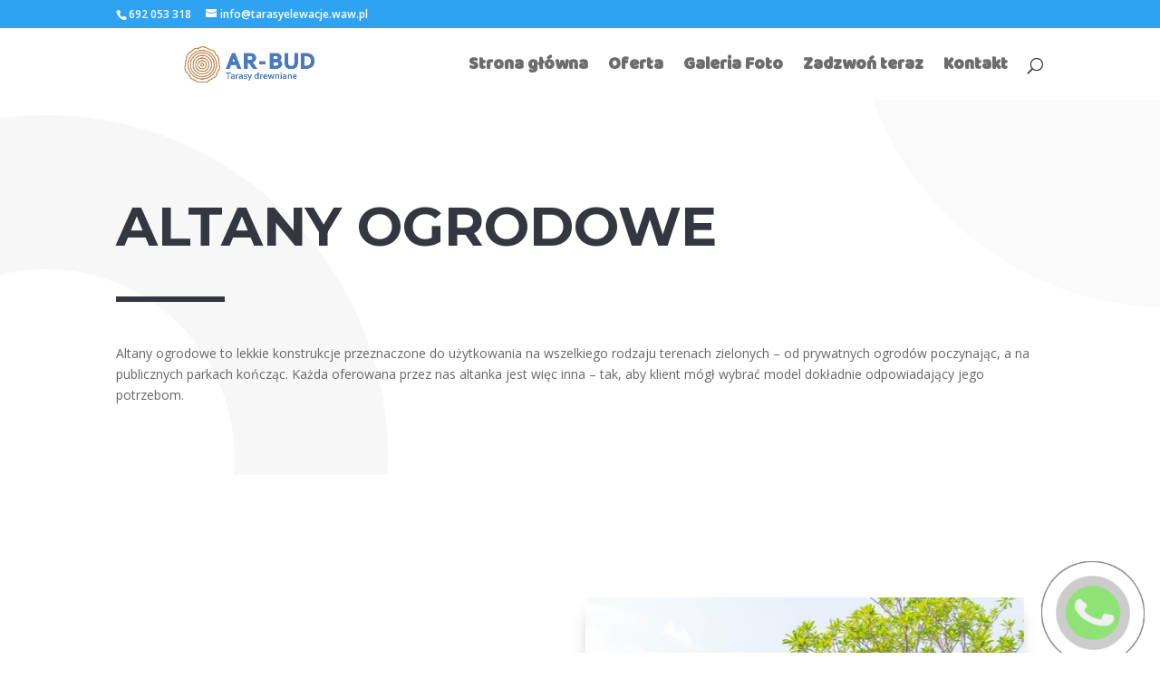

--- FILE ---
content_type: text/html; charset=UTF-8
request_url: https://tarasyelewacje.waw.pl/oferta/altany/
body_size: 11823
content:
<!DOCTYPE html> <!--[if IE 6]><html id="ie6" dir="ltr" lang="pl-PL" prefix="og: https://ogp.me/ns#"> <![endif]--> <!--[if IE 7]><html id="ie7" dir="ltr" lang="pl-PL" prefix="og: https://ogp.me/ns#"> <![endif]--> <!--[if IE 8]><html id="ie8" dir="ltr" lang="pl-PL" prefix="og: https://ogp.me/ns#"> <![endif]--> <!--[if !(IE 6) | !(IE 7) | !(IE 8)  ]><!--><html dir="ltr" lang="pl-PL" prefix="og: https://ogp.me/ns#"> <!--<![endif]--><head><meta charset="UTF-8" /><meta http-equiv="X-UA-Compatible" content="IE=edge"><link rel="pingback" href="https://tarasyelewacje.waw.pl/xmlrpc.php" /> <!--[if lt IE 9]> <script src="https://tarasyelewacje.waw.pl/wp-content/themes/Divi/js/html5.js" type="text/javascript"></script> <![endif]--> <script type="text/javascript">document.documentElement.className = 'js';</script> <script>var et_site_url='https://tarasyelewacje.waw.pl';var et_post_id='47988';function et_core_page_resource_fallback(a,b){"undefined"===typeof b&&(b=a.sheet.cssRules&&0===a.sheet.cssRules.length);b&&(a.onerror=null,a.onload=null,a.href?a.href=et_site_url+"/?et_core_page_resource="+a.id+et_post_id:a.src&&(a.src=et_site_url+"/?et_core_page_resource="+a.id+et_post_id))}</script><link media="all" href="https://tarasyelewacje.waw.pl/wp-content/cache/autoptimize/css/autoptimize_abcc7ab339f89d9b431c01ca83e6c6ad.css" rel="stylesheet"><title>Altany | Tarasy altany elewacje z drewna - Warszawa i cała Polska sprzedaż montaż</title><meta name="robots" content="max-image-preview:large" /><link rel="canonical" href="https://tarasyelewacje.waw.pl/oferta/altany/" /><meta name="generator" content="All in One SEO (AIOSEO) 4.8.2" /><meta property="og:locale" content="pl_PL" /><meta property="og:site_name" content="Tarasy altany elewacje z drewna - Warszawa i cała Polska sprzedaż montaż | Sprzedaż Montaż Tarasów i Elewacji drewnianych w Warszawie i okolicznych woj. łódzkie lubelskie świętokrzyskie Od projektu do budowy Wycena gratis" /><meta property="og:type" content="article" /><meta property="og:title" content="Altany | Tarasy altany elewacje z drewna - Warszawa i cała Polska sprzedaż montaż" /><meta property="og:url" content="https://tarasyelewacje.waw.pl/oferta/altany/" /><meta property="article:published_time" content="2018-07-27T04:30:09+00:00" /><meta property="article:modified_time" content="2019-08-03T11:58:03+00:00" /><meta name="twitter:card" content="summary_large_image" /><meta name="twitter:title" content="Altany | Tarasy altany elewacje z drewna - Warszawa i cała Polska sprzedaż montaż" /> <script type="application/ld+json" class="aioseo-schema">{"@context":"https:\/\/schema.org","@graph":[{"@type":"BreadcrumbList","@id":"https:\/\/tarasyelewacje.waw.pl\/oferta\/altany\/#breadcrumblist","itemListElement":[{"@type":"ListItem","@id":"https:\/\/tarasyelewacje.waw.pl\/#listItem","position":1,"name":"Dom","item":"https:\/\/tarasyelewacje.waw.pl\/","nextItem":{"@type":"ListItem","@id":"https:\/\/tarasyelewacje.waw.pl\/oferta\/#listItem","name":"Oferta"}},{"@type":"ListItem","@id":"https:\/\/tarasyelewacje.waw.pl\/oferta\/#listItem","position":2,"name":"Oferta","item":"https:\/\/tarasyelewacje.waw.pl\/oferta\/","nextItem":{"@type":"ListItem","@id":"https:\/\/tarasyelewacje.waw.pl\/oferta\/altany\/#listItem","name":"Altany"},"previousItem":{"@type":"ListItem","@id":"https:\/\/tarasyelewacje.waw.pl\/#listItem","name":"Dom"}},{"@type":"ListItem","@id":"https:\/\/tarasyelewacje.waw.pl\/oferta\/altany\/#listItem","position":3,"name":"Altany","previousItem":{"@type":"ListItem","@id":"https:\/\/tarasyelewacje.waw.pl\/oferta\/#listItem","name":"Oferta"}}]},{"@type":"Organization","@id":"https:\/\/tarasyelewacje.waw.pl\/#organization","name":"Tarasy altany elewacje z drewna - Warszawa i ca\u0142a Polska sprzeda\u017c monta\u017c","description":"Sprzeda\u017c Monta\u017c Taras\u00f3w i Elewacji drewnianych w Warszawie i okolicznych woj. \u0142\u00f3dzkie lubelskie \u015bwi\u0119tokrzyskie Od projektu do budowy Wycena gratis","url":"https:\/\/tarasyelewacje.waw.pl\/"},{"@type":"WebPage","@id":"https:\/\/tarasyelewacje.waw.pl\/oferta\/altany\/#webpage","url":"https:\/\/tarasyelewacje.waw.pl\/oferta\/altany\/","name":"Altany | Tarasy altany elewacje z drewna - Warszawa i ca\u0142a Polska sprzeda\u017c monta\u017c","inLanguage":"pl-PL","isPartOf":{"@id":"https:\/\/tarasyelewacje.waw.pl\/#website"},"breadcrumb":{"@id":"https:\/\/tarasyelewacje.waw.pl\/oferta\/altany\/#breadcrumblist"},"datePublished":"2018-07-27T06:30:09+02:00","dateModified":"2019-08-03T13:58:03+02:00"},{"@type":"WebSite","@id":"https:\/\/tarasyelewacje.waw.pl\/#website","url":"https:\/\/tarasyelewacje.waw.pl\/","name":"Tarasy altany elewacje z drewna - Warszawa i ca\u0142a Polska sprzeda\u017c monta\u017c","description":"Sprzeda\u017c Monta\u017c Taras\u00f3w i Elewacji drewnianych w Warszawie i okolicznych woj. \u0142\u00f3dzkie lubelskie \u015bwi\u0119tokrzyskie Od projektu do budowy Wycena gratis","inLanguage":"pl-PL","publisher":{"@id":"https:\/\/tarasyelewacje.waw.pl\/#organization"}}]}</script>  <script>dataLayer = [{"title":"Altany","author":"","wordcount":2933,"logged_in":"false","page_id":47988,"post_date":"2018-07-27 06:30:09"}];</script>  <script>(function(w,d,s,l,i){w[l]=w[l]||[];w[l].push({'gtm.start':
new Date().getTime(),event:'gtm.js'});var f=d.getElementsByTagName(s)[0],
j=d.createElement(s),dl=l!='dataLayer'?'&l='+l:'';j.async=true;j.src=
'https://www.googletagmanager.com/gtm.js?id='+i+dl;f.parentNode.insertBefore(j,f);
})(window,document,'script','dataLayer','GTM-NKR3TMD');</script> <link rel='dns-prefetch' href='//fonts.googleapis.com' /><link href='https://sp-ao.shortpixel.ai' rel='preconnect' /><link rel="alternate" type="application/rss+xml" title="Tarasy altany elewacje z drewna - Warszawa i cała Polska sprzedaż montaż &raquo; Kanał z wpisami" href="https://tarasyelewacje.waw.pl/feed/" /><link rel="alternate" type="application/rss+xml" title="Tarasy altany elewacje z drewna - Warszawa i cała Polska sprzedaż montaż &raquo; Kanał z komentarzami" href="https://tarasyelewacje.waw.pl/comments/feed/" /><meta content="Divi v.3.0.105" name="generator"/><link rel='stylesheet' id='divi-fonts-css' href='https://fonts.googleapis.com/css?family=Open+Sans:300italic,400italic,600italic,700italic,800italic,400,300,600,700,800&#038;subset=latin,latin-ext' type='text/css' media='all' /><link rel='stylesheet' id='et-builder-googlefonts-cached-css' href='https://fonts.googleapis.com/css?family=Baloo%3Aregular%7CMontserrat%3A100%2C100italic%2C200%2C200italic%2C300%2C300italic%2Cregular%2Citalic%2C500%2C500italic%2C600%2C600italic%2C700%2C700italic%2C800%2C800italic%2C900%2C900italic&#038;ver=6.8.3#038;subset=latin,latin-ext' type='text/css' media='all' /><link rel='stylesheet' id='dashicons-css' href='https://tarasyelewacje.waw.pl/wp-includes/css/dashicons.min.css' type='text/css' media='all' /> <script type="text/javascript" src="https://tarasyelewacje.waw.pl/wp-includes/js/jquery/jquery.js" id="jquery-core-js"></script> <script type="text/javascript" src="https://tarasyelewacje.waw.pl/wp-includes/js/jquery/jquery-migrate.min.js" id="jquery-migrate-js"></script> <script type="text/javascript" src="https://tarasyelewacje.waw.pl/wp-content/plugins/call-now-coccoc-pht-blog/public/js/easy-callnow-public.js" id="callnow-pht-js"></script> <link rel="https://api.w.org/" href="https://tarasyelewacje.waw.pl/wp-json/" /><link rel="alternate" title="JSON" type="application/json" href="https://tarasyelewacje.waw.pl/wp-json/wp/v2/pages/47988" /><link rel="EditURI" type="application/rsd+xml" title="RSD" href="https://tarasyelewacje.waw.pl/xmlrpc.php?rsd" /><meta name="generator" content="WordPress 6.8.3" /><link rel='shortlink' href='https://tarasyelewacje.waw.pl/?p=47988' /><link rel="alternate" title="oEmbed (JSON)" type="application/json+oembed" href="https://tarasyelewacje.waw.pl/wp-json/oembed/1.0/embed?url=https%3A%2F%2Ftarasyelewacje.waw.pl%2Foferta%2Faltany%2F" /><link rel="alternate" title="oEmbed (XML)" type="text/xml+oembed" href="https://tarasyelewacje.waw.pl/wp-json/oembed/1.0/embed?url=https%3A%2F%2Ftarasyelewacje.waw.pl%2Foferta%2Faltany%2F&#038;format=xml" /> <br/> <a onclick="return gtag_report_conversion('tel:692053318');" href="tel:692053318" class="fancybox"><div class="coccoc-alo-phone coccoc-alo-green coccoc-alo-show" id="coccoc-alo-phoneIcon" style="right:-2%; top: 80%;"><div class="coccoc-alo-ph-circle"></div><div class="coccoc-alo-ph-circle-fill"></div><div class="coccoc-alo-ph-img-circle"></div></div> </a><meta name="viewport" content="width=device-width, initial-scale=1.0, maximum-scale=1.0, user-scalable=0" /><link rel="icon" href="https://sp-ao.shortpixel.ai/client/to_auto,q_glossy,ret_img,w_32,h_32/https://tarasyelewacje.waw.pl/wp-content/uploads/2019/11/arbud-logo-samo-drewno-150x150.jpg" sizes="32x32" /><link rel="icon" href="https://sp-ao.shortpixel.ai/client/to_auto,q_glossy,ret_img,w_192,h_192/https://tarasyelewacje.waw.pl/wp-content/uploads/2019/11/arbud-logo-samo-drewno.jpg" sizes="192x192" /><link rel="apple-touch-icon" href="https://sp-ao.shortpixel.ai/client/to_auto,q_glossy,ret_img,w_180,h_180/https://tarasyelewacje.waw.pl/wp-content/uploads/2019/11/arbud-logo-samo-drewno.jpg" /><meta name="msapplication-TileImage" content="https://tarasyelewacje.waw.pl/wp-content/uploads/2019/11/arbud-logo-samo-drewno.jpg" /><link rel="stylesheet" id="et-core-unified-cached-inline-styles" href="https://tarasyelewacje.waw.pl/wp-content/cache/et/47988/et-core-unified-17663313176333.min.css" onerror="et_core_page_resource_fallback(this, true)" onload="et_core_page_resource_fallback(this)" /></head><body data-rsssl=1 class="wp-singular page-template-default page page-id-47988 page-child parent-pageid-47880 wp-theme-Divi et_pb_button_helper_class et_transparent_nav et_fixed_nav et_show_nav et_cover_background et_secondary_nav_enabled et_pb_gutter osx et_pb_gutters3 et_primary_nav_dropdown_animation_expand et_secondary_nav_dropdown_animation_fade et_pb_footer_columns4 et_header_style_left et_pb_pagebuilder_layout et_right_sidebar et_divi_theme et_minified_js et_minified_css"><div id="page-container"><div id="top-header"><div class="container clearfix"><div id="et-info"> <span id="et-info-phone">692 053 318</span> <a href="mailto:info@tarasyelewacje.waw.pl"><span id="et-info-email">info@tarasyelewacje.waw.pl</span></a></div><div id="et-secondary-menu"></div></div></div><header id="main-header" data-height-onload="66"><div class="container clearfix et_menu_container"><div class="logo_container"> <span class="logo_helper"></span> <a href="https://tarasyelewacje.waw.pl/"> <noscript><img decoding="async" src="https://sp-ao.shortpixel.ai/client/to_auto,q_glossy,ret_img/https://tarasyelewacje.waw.pl/wp-content/uploads/2019/07/tarasy-drewniane-ar-bud-logo.jpg" alt="Tarasy altany elewacje z drewna - Warszawa i cała Polska sprzedaż montaż" data-height-percentage="90" /></noscript><img decoding="async" class="lazyload" src='data:image/svg+xml,%3Csvg%20xmlns=%22http://www.w3.org/2000/svg%22%20viewBox=%220%200%20210%20140%22%3E%3C/svg%3E' data-src="https://sp-ao.shortpixel.ai/client/to_auto,q_glossy,ret_img/https://tarasyelewacje.waw.pl/wp-content/uploads/2019/07/tarasy-drewniane-ar-bud-logo.jpg" alt="Tarasy altany elewacje z drewna - Warszawa i cała Polska sprzedaż montaż" id="logo" data-height-percentage="90" /> </a></div><div id="et-top-navigation" data-height="66" data-fixed-height="40"><nav id="top-menu-nav"><ul id="top-menu" class="nav"><li ><a href="https://tarasyelewacje.waw.pl/">Strona główna</a></li><li class="page_item page-item-47880 page_item_has_children current_page_ancestor current_page_parent"><a href="https://tarasyelewacje.waw.pl/oferta/">Oferta</a><ul class='children'><li class="page_item page-item-47882"><a href="https://tarasyelewacje.waw.pl/oferta/tarasy-z-drewna-i-kompozytu/">Tarasy z drewna lub kompozytu</a></li><li class="page_item page-item-47884"><a href="https://tarasyelewacje.waw.pl/oferta/elewacje-z-drewna/">Elewacje z drewna</a></li><li class="page_item page-item-47886"><a href="https://tarasyelewacje.waw.pl/oferta/pergole-zadaszenia-carport/">Pergole Zadaszenia Carport</a></li></ul></li><li class="page_item page-item-48661 page_item_has_children"><a href="https://tarasyelewacje.waw.pl/galeria-foto/">Galeria Foto</a><ul class='children'><li class="page_item page-item-48809"><a href="https://tarasyelewacje.waw.pl/galeria-foto/galeria-foto-tarasy/">Tarasy &#8211; Galeria Foto</a></li><li class="page_item page-item-48814"><a href="https://tarasyelewacje.waw.pl/galeria-foto/galeria-foto-elewacje/">Elewacje &#8211; Galeria Foto</a></li><li class="page_item page-item-48818"><a href="https://tarasyelewacje.waw.pl/galeria-foto/galeria-foto-pergole-zadaszenia-carport/">Pergole Zadaszenia Carport &#8211; Galeria Foto</a></li></ul></li><li class="page_item page-item-48835"><a href="https://tarasyelewacje.waw.pl/zadzwon-teraz/">Zadzwoń teraz</a></li><li class="page_item page-item-47838"><a href="https://tarasyelewacje.waw.pl/kontakt/">Kontakt</a></li></ul></nav><div id="et_top_search"> <span id="et_search_icon"></span></div><div id="et_mobile_nav_menu"><div class="mobile_nav closed"> <span class="select_page">Zaznacz stronę</span> <span class="mobile_menu_bar mobile_menu_bar_toggle"></span></div></div></div></div><div class="et_search_outer"><div class="container et_search_form_container"><form role="search" method="get" class="et-search-form" action="https://tarasyelewacje.waw.pl/"> <input type="search" class="et-search-field" placeholder="Wyszukiwanie &hellip;" value="" name="s" title="Szukaj:" /></form> <span class="et_close_search_field"></span></div></div></header><div id="et-main-area"><div id="main-content"><article id="post-47988" class="post-47988 page type-page status-publish hentry"><div class="entry-content"><div class="et_pb_section et_animated et_pb_section_0 et_pb_with_background et_section_regular" data-padding="|||"><div class="et_animated et_pb_row et_pb_row_0"><div class="et_pb_column et_pb_column_4_4  et_pb_column_0 et_pb_css_mix_blend_mode_passthrough et-last-child"><div class="et_pb_text et_pb_module et_pb_bg_layout_light et_pb_text_align_left et_animated et_pb_text_0"><div class="et_pb_text_inner"><h1>Altany ogrodowe</h1></div></div><div class="et_pb_module et_pb_space et_pb_divider et_animated et_pb_divider_0 et_pb_divider_position_"><div class="et_pb_divider_internal"></div></div><div class="et_pb_text et_pb_module et_pb_bg_layout_light et_pb_text_align_left et_animated et_pb_text_1"><div class="et_pb_text_inner"><p>Altany ogrodowe to lekkie konstrukcje przeznaczone do użytkowania na wszelkiego rodzaju terenach zielonych &#8211; od prywatnych ogrodów poczynając, a na publicznych parkach kończąc. Każda oferowana przez nas altanka jest więc inna &#8211; tak, aby klient mógł wybrać model dokładnie odpowiadający jego potrzebom.</p></div></div></div></div></div><div class="et_pb_section et_pb_section_1 et_section_regular"><div class=" et_pb_row et_pb_row_1"><div class="et_pb_column et_pb_column_1_2  et_pb_column_1 et_pb_css_mix_blend_mode_passthrough"><div class="et_pb_text et_pb_module et_pb_bg_layout_light et_pb_text_align_left et_animated et_pb_text_2"><div class="et_pb_text_inner"><p>01</p></div></div><div class="et_pb_promo et_pb_module et_pb_bg_layout_light et_pb_text_align_left et_animated et_pb_cta_0 et_pb_no_bg"><div class="et_pb_promo_description"><h2 class="et_pb_module_header">Altana ogrodowa - przykład 1</h2><p>Prezentuje się niezwykle dekoracyjnie i naturalnie, doskonale wtapiając się w zielone otoczenie.</p></div><div class="et_pb_button_wrapper"><a class="et_pb_promo_button et_pb_button et_pb_custom_button_icon" href="tel:692053318" target="_blank" data-icon="&#x45;">Zadzwoń teraz!</a></div></div></div><div class="et_pb_column et_pb_column_1_2  et_pb_column_2 et_pb_css_mix_blend_mode_passthrough et-last-child"><div class="et_pb_module et_pb_image et-waypoint et_animated et_pb_image_0 et_always_center_on_mobile"> <span class="et_pb_image_wrap"><noscript><img decoding="async" src="https://sp-ao.shortpixel.ai/client/to_auto,q_glossy,ret_img/https://tarasyelewacje.waw.pl/wp-content/uploads/2018/07/altana2.jpg" alt="" /></noscript><img class="lazyload" decoding="async" src='data:image/svg+xml,%3Csvg%20xmlns=%22http://www.w3.org/2000/svg%22%20viewBox=%220%200%20210%20140%22%3E%3C/svg%3E' data-src="https://sp-ao.shortpixel.ai/client/to_auto,q_glossy,ret_img/https://tarasyelewacje.waw.pl/wp-content/uploads/2018/07/altana2.jpg" alt="" /></span></div></div></div><div class=" et_pb_row et_pb_row_2"><div class="et_pb_column et_pb_column_1_2  et_pb_column_3 et_pb_css_mix_blend_mode_passthrough"><div class="et_pb_module et_pb_image et-waypoint et_animated et_pb_image_1 et_always_center_on_mobile"> <span class="et_pb_image_wrap"><noscript><img decoding="async" src="https://sp-ao.shortpixel.ai/client/to_auto,q_glossy,ret_img/https://tarasyelewacje.waw.pl/wp-content/uploads/2018/07/altana1.jpg" alt="" /></noscript><img class="lazyload" decoding="async" src='data:image/svg+xml,%3Csvg%20xmlns=%22http://www.w3.org/2000/svg%22%20viewBox=%220%200%20210%20140%22%3E%3C/svg%3E' data-src="https://sp-ao.shortpixel.ai/client/to_auto,q_glossy,ret_img/https://tarasyelewacje.waw.pl/wp-content/uploads/2018/07/altana1.jpg" alt="" /></span></div></div><div class="et_pb_column et_pb_column_1_2  et_pb_column_4 et_pb_css_mix_blend_mode_passthrough et-last-child"><div class="et_pb_text et_pb_module et_pb_bg_layout_light et_pb_text_align_left et_animated et_pb_text_3"><div class="et_pb_text_inner"><p>02</p></div></div><div class="et_pb_promo et_pb_module et_pb_bg_layout_light et_pb_text_align_left et_animated et_pb_cta_1 et_pb_no_bg"><div class="et_pb_promo_description"><h2 class="et_pb_module_header">Altana ogrodowa</h2><p>Pergole Pircher w stylu włoskim o lekkiej i pięknej konstrukcji, komponują się pięknie z większością aranżacji ogrodowych.</p></div><div class="et_pb_button_wrapper"><a class="et_pb_promo_button et_pb_button et_pb_custom_button_icon" href="tel:692053318" data-icon="&#x45;">Zadzwoń teraz!</a></div></div></div></div><div class=" et_pb_row et_pb_row_3"><div class="et_pb_column et_pb_column_1_2  et_pb_column_5 et_pb_css_mix_blend_mode_passthrough"><div class="et_pb_text et_pb_module et_pb_bg_layout_light et_pb_text_align_left et_animated et_pb_text_4"><div class="et_pb_text_inner"><p>03</p></div></div><div class="et_pb_promo et_pb_module et_pb_bg_layout_light et_pb_text_align_left et_animated et_pb_cta_2 et_pb_no_bg"><div class="et_pb_promo_description"><h2 class="et_pb_module_header">Altana ogrodowa</h2><p>Wykonujemy również konstrukcje oparte na pomysłach KLIENTÓW. Dzięki dużemu doświadczeniu służymy radą i pomocą w projektowaniu.</p></div><div class="et_pb_button_wrapper"><a class="et_pb_promo_button et_pb_button et_pb_custom_button_icon" href="tel:692053318" data-icon="&#x45;">Zadzwoń teraz!</a></div></div></div><div class="et_pb_column et_pb_column_1_2  et_pb_column_6 et_pb_css_mix_blend_mode_passthrough et-last-child"><div class="et_pb_module et_pb_image et-waypoint et_animated et_pb_image_2 et_always_center_on_mobile"> <span class="et_pb_image_wrap"><noscript><img decoding="async" src="https://sp-ao.shortpixel.ai/client/to_auto,q_glossy,ret_img/https://tarasyelewacje.waw.pl/wp-content/uploads/2018/07/altana4.jpg" alt="" /></noscript><img class="lazyload" decoding="async" src='data:image/svg+xml,%3Csvg%20xmlns=%22http://www.w3.org/2000/svg%22%20viewBox=%220%200%20210%20140%22%3E%3C/svg%3E' data-src="https://sp-ao.shortpixel.ai/client/to_auto,q_glossy,ret_img/https://tarasyelewacje.waw.pl/wp-content/uploads/2018/07/altana4.jpg" alt="" /></span></div></div></div><div class=" et_pb_row et_pb_row_4"><div class="et_pb_column et_pb_column_1_2  et_pb_column_7 et_pb_css_mix_blend_mode_passthrough"><div class="et_pb_module et_pb_image et-waypoint et_animated et_pb_image_3 et_always_center_on_mobile"> <span class="et_pb_image_wrap"><noscript><img decoding="async" src="https://sp-ao.shortpixel.ai/client/to_auto,q_glossy,ret_img/https://tarasyelewacje.waw.pl/wp-content/uploads/2018/07/altana3.jpg" alt="" /></noscript><img class="lazyload" decoding="async" src='data:image/svg+xml,%3Csvg%20xmlns=%22http://www.w3.org/2000/svg%22%20viewBox=%220%200%20210%20140%22%3E%3C/svg%3E' data-src="https://sp-ao.shortpixel.ai/client/to_auto,q_glossy,ret_img/https://tarasyelewacje.waw.pl/wp-content/uploads/2018/07/altana3.jpg" alt="" /></span></div></div><div class="et_pb_column et_pb_column_1_2  et_pb_column_8 et_pb_css_mix_blend_mode_passthrough et-last-child"><div class="et_pb_text et_pb_module et_pb_bg_layout_light et_pb_text_align_left et_animated et_pb_text_5"><div class="et_pb_text_inner"><p>04</p></div></div><div class="et_pb_promo et_pb_module et_pb_bg_layout_light et_pb_text_align_left et_animated et_pb_cta_3 et_pb_no_bg"><div class="et_pb_promo_description"><h2 class="et_pb_module_header">Altana ogrodowa</h2><p>Altany ogrodowe stanowią przepiękny element małej architektury, w szczególności jeśli są wykonane z drewna. Mogą stanowić element dekoracyjny, jak i miejsce wypoczynku dla całej rodziny.</p></div><div class="et_pb_button_wrapper"><a class="et_pb_promo_button et_pb_button et_pb_custom_button_icon" href="tel:692053318" data-icon="&#x45;">Zadzwoń teraz!</a></div></div></div></div></div><div class="et_pb_section et_animated et_pb_section_2 et_pb_with_background et_section_regular"><div class="et_animated et_pb_row et_pb_row_5"><div class="et_pb_column et_pb_column_4_4  et_pb_column_9 et_pb_css_mix_blend_mode_passthrough et-last-child"><div class="et_pb_text et_pb_module et_pb_bg_layout_light et_pb_text_align_center et_animated et_pb_text_6"><div class="et_pb_text_inner"><h2>NIE ZASTANAWIAJ SIĘ DŁUŻEJ<br /> <span style="color: #fff;">NAPISZ LUB ZADZWOŃ!</span></h2></div></div><div class="et_pb_text et_pb_module et_pb_bg_layout_light et_pb_text_align_center et_animated et_pb_text_7"><div class="et_pb_text_inner"><p>Jeśli maja państwo pytania dotyczące naszej oferty, bądź chcielibyście państwo rozpocząć współpracę, prosimy o kontakt. Napisz lub zadzwoń tel. 692 053 318</p></div></div></div></div><div class="et_animated et_pb_row et_pb_row_6"><div class="et_pb_column et_pb_column_4_4  et_pb_column_10 et_pb_css_mix_blend_mode_passthrough et-last-child"><div id="et_pb_contact_form_0" class="et_pb_module et_pb_contact_form_container clearfix et_animated et_pb_contact_form_0" data-form_unique_num="0"><div class="et-pb-contact-message"></div><div class="et_pb_contact"><form class="et_pb_contact_form clearfix" method="post" action="https://tarasyelewacje.waw.pl/oferta/altany/"><p class="et_pb_contact_field et_pb_contact_field_0 et_pb_contact_field_last" data-id="name" data-type="input"> <label for="et_pb_contact_name_1" class="et_pb_contact_form_label">Nazwisko / Nazwa</label> <input type="text" id="et_pb_contact_name_1" class="input" value="" name="et_pb_contact_name_1" data-required_mark="required" data-field_type="input" data-original_id="name" placeholder="Nazwisko / Nazwa"></p><p class="et_pb_contact_field et_pb_contact_field_1 et_pb_contact_field_last" data-id="email" data-type="email"> <label for="et_pb_contact_email_1" class="et_pb_contact_form_label">Adres email</label> <input type="text" id="et_pb_contact_email_1" class="input" value="" name="et_pb_contact_email_1" data-required_mark="required" data-field_type="email" data-original_id="email" placeholder="Adres email"></p><p class="et_pb_contact_field et_pb_contact_field_2 et_pb_contact_field_last" data-id="company" data-type="input"> <label for="et_pb_contact_company_1" class="et_pb_contact_form_label">Telefon</label> <input type="text" id="et_pb_contact_company_1" class="input" value="" name="et_pb_contact_company_1" data-required_mark="required" data-field_type="input" data-original_id="company" placeholder="Telefon"></p><p class="et_pb_contact_field et_pb_contact_field_3 et_pb_contact_field_last" data-id="message" data-type="text"> <label for="et_pb_contact_message_1" class="et_pb_contact_form_label">Wiadomość</label><textarea name="et_pb_contact_message_1" id="et_pb_contact_message_1" class="et_pb_contact_message input" data-required_mark="required" data-field_type="text" data-original_id="message" placeholder="Wiadomość"></textarea></p> <input type="hidden" value="et_contact_proccess" name="et_pb_contactform_submit_0"> <input type="text" value="" name="et_pb_contactform_validate_0" class="et_pb_contactform_validate_field" /><div class="et_contact_bottom_container"> <button type="submit" class="et_pb_contact_submit et_pb_button et_pb_custom_button_icon" data-icon="&#x45;">Wyślij</button></div> <input type="hidden" id="_wpnonce-et-pb-contact-form-submitted" name="_wpnonce-et-pb-contact-form-submitted" value="e15a71daf8" /><input type="hidden" name="_wp_http_referer" value="/oferta/altany/" /></form></div></div><div class="et_pb_module et_pb_toggle et_pb_toggle_close et_animated et_pb_toggle_0 et_pb_toggle_item"><h5 class="et_pb_toggle_title">Zasady przetwarzania danych</h5><div class="et_pb_toggle_content clearfix"><p style="text-align: justify;"><strong>Administrator danych osobowych</strong></p><p style="text-align: justify;">Administratorem podanych przez Panią/Pana danych osobowych jest firma Tarasy Elewacje, z siedzibą w Warszawie przy 1905 Roku 2.</p><p style="text-align: justify;"><strong>W jakim celu i na jakiej podstawie przetwarzamy Pani/Pana dane?</strong></p><p style="text-align: justify;">Przetwarzanie Pani/Pana danych osobowych następuje wyłącznie w celu udzielenia odpowiedzi na przesłane pytania lub w innych sprawach, w których Pani/Pan kontaktuje się z nami wykorzystując formularz kontaktowy.</p><p style="text-align: justify;">Jeśli ma Pani/Pan jakiekolwiek pytania odnośnie przetwarzania przez nas danych, czy praw jakie Pani/Panu w związku z tym przysługują, proszę o przesłanie maila na adres info@tarasyelewacje.waw.pl</p><p style="text-align: justify;">Podstawą prawną przetwarzania przez nas Pani/Pana danych osobowych jest prawnie uzasadniony interes Administratora, jakim jest właściwa obsługa naszych Klientów, w tym udzielanie odpowiedzi na kierowane do nas pytania (tj. art. 6 ust. 1 lit. f Rozporządzenia Ogólnego o Ochronie Danych Osobowych z dnia 27 kwietnia 2016 r., dalej: „RODO”).</p><p style="text-align: justify;">Dane będą przekazane wyłącznie do podmiotów świadczących na naszą rzecz usługi wsparcia w tym usługi księgowe, oraz IT przy czym takie podmioty przetwarzają dane na podstawie umów zawartych z nami i wyłącznie zgodnie z poleceniami Administratora. Poza wymienionymi podmiotami Pani/Pana dane mogą zostać udostępnione wyłącznie na żądanie podmiotów upoważnionych do tego na podstawie przepisów prawa</p><p style="text-align: justify;"><strong>Okres przechowywania danych</strong></p><p style="text-align: justify;">Pani/Pana dane osobowe&nbsp;będą wykorzystywane przez nas przez okres niezbędny do udzielenia odpowiedzi. Podanie danych osobowych jest dobrowolne, ale ich niepodanie łączy się z brakiem możliwości otrzymania odpowiedzi na zadane pytanie.</p><p style="text-align: justify;"><strong>Jakie przysługują Pani/Panu prawa w związku z przetwarzaniem przez nas danych?</strong></p><p style="text-align: justify;">Ma Pani/Pan prawo żądania dostępu do danych, sprostowania, usunięcia, przenoszenia, ograniczenia ich przetwarzania.</p><p style="text-align: justify;">Ma Pani/Pan prawo do zgłoszenia sprzeciwu.</p><p style="text-align: justify;">W&nbsp;celu realizacji jednego ze swoich praw skontaktuj się z nami korzystając z podanego wyżej adresu mailowego.</p><p style="text-align: justify;">Bezpieczeństwo Pani/Pana danych jest dla nas priorytetem, jeśli jednak uznasz, że przetwarzając dane naruszamy przepisy RODO, ma Pani/Pan prawo wniesienia skargi do Prezesa Urzędu Ochrony Danych Osobowych.</p></div></div></div></div></div></div></article></div><footer id="main-footer"><div class="container"><div id="footer-widgets" class="clearfix"><div class="footer-widget"><div id="text-2" class="fwidget et_pb_widget widget_text"><h4 class="title">TARASY ELEWACJE</h4><div class="textwidget"><p>Marka prowadzona przez:</p><p><noscript><img decoding="async" class="size-full wp-image-48068 alignleft" src="https://sp-ao.shortpixel.ai/client/to_auto,q_glossy,ret_img,w_176,h_63/https://tarasyelewacje.waw.pl/wp-content/uploads/2018/07/LOGO-GLOBAL300.png" alt="" width="176" height="63" /></noscript><img decoding="async" class="lazyload size-full wp-image-48068 alignleft" src='data:image/svg+xml,%3Csvg%20xmlns=%22http://www.w3.org/2000/svg%22%20viewBox=%220%200%20176%2063%22%3E%3C/svg%3E' data-src="https://sp-ao.shortpixel.ai/client/to_auto,q_glossy,ret_img,w_176,h_63/https://tarasyelewacje.waw.pl/wp-content/uploads/2018/07/LOGO-GLOBAL300.png" alt="" width="176" height="63" /></p><p>&nbsp;</p><p>&nbsp;</p><p>1905 Roku 2, 02-495 Warszawa<br /> NIP 812-171-33-70</p><p>Wólka Szelężna 87<br /> 26-700 Zwoleń</p><p>Młodzieżowa 7/39<br /> 20-468 Lublin</p></div></div></div><div class="footer-widget"><div id="text-3" class="fwidget et_pb_widget widget_text"><h4 class="title">OBSZAR DZIAŁANIA</h4><div class="textwidget"><p>Warszawa oraz woj.</p><ul><li>mazowieckie</li><li>łódzkie</li><li><span style="line-height: 1.5;">świętokrzyskie</span></li><li><span style="line-height: 1.5;"> lubelskie</span></li></ul><p>5 ekip montażowych w całym kraju.</p></div></div></div><div class="footer-widget"><div id="media_image-2" class="fwidget et_pb_widget widget_media_image"><h4 class="title">PRZYKŁADOWE FOTO</h4><a href="https://tarasyelewacje.waw.pl/galeria-foto/"><noscript><img width="320" height="320" src="https://sp-ao.shortpixel.ai/client/to_auto,q_glossy,ret_img,w_320,h_320/https://tarasyelewacje.waw.pl/wp-content/uploads/2021/01/przykladowe-foto-tarasy-elewacje-stopka.jpg" class="image wp-image-48862  attachment-full size-full" alt="" style="max-width: 100%; height: auto;" decoding="async" srcset="https://sp-ao.shortpixel.ai/client/to_auto,q_glossy,ret_img,w_320/https://tarasyelewacje.waw.pl/wp-content/uploads/2021/01/przykladowe-foto-tarasy-elewacje-stopka.jpg 320w, https://sp-ao.shortpixel.ai/client/to_auto,q_glossy,ret_img,w_150/https://tarasyelewacje.waw.pl/wp-content/uploads/2021/01/przykladowe-foto-tarasy-elewacje-stopka-150x150.jpg 150w, https://sp-ao.shortpixel.ai/client/to_auto,q_glossy,ret_img,w_300/https://tarasyelewacje.waw.pl/wp-content/uploads/2021/01/przykladowe-foto-tarasy-elewacje-stopka-300x300.jpg 300w" sizes="(max-width: 320px) 100vw, 320px" /></noscript><img width="320" height="320" src='data:image/svg+xml,%3Csvg%20xmlns=%22http://www.w3.org/2000/svg%22%20viewBox=%220%200%20320%20320%22%3E%3C/svg%3E' data-src="https://sp-ao.shortpixel.ai/client/to_auto,q_glossy,ret_img,w_320,h_320/https://tarasyelewacje.waw.pl/wp-content/uploads/2021/01/przykladowe-foto-tarasy-elewacje-stopka.jpg" class="lazyload image wp-image-48862  attachment-full size-full" alt="" style="max-width: 100%; height: auto;" decoding="async" data-srcset="https://sp-ao.shortpixel.ai/client/to_auto,q_glossy,ret_img,w_320/https://tarasyelewacje.waw.pl/wp-content/uploads/2021/01/przykladowe-foto-tarasy-elewacje-stopka.jpg 320w, https://sp-ao.shortpixel.ai/client/to_auto,q_glossy,ret_img,w_150/https://tarasyelewacje.waw.pl/wp-content/uploads/2021/01/przykladowe-foto-tarasy-elewacje-stopka-150x150.jpg 150w, https://sp-ao.shortpixel.ai/client/to_auto,q_glossy,ret_img,w_300/https://tarasyelewacje.waw.pl/wp-content/uploads/2021/01/przykladowe-foto-tarasy-elewacje-stopka-300x300.jpg 300w" data-sizes="(max-width: 320px) 100vw, 320px" /></a></div></div><div class="footer-widget last"><div id="text-4" class="fwidget et_pb_widget widget_text"><h4 class="title">INFOLINIA</h4><div class="textwidget"><p>tel. 692 053 318<br /> andrzejromanowski31@gmail.com</p></div></div><div id="text-5" class="fwidget et_pb_widget widget_text"><h4 class="title">INFORMACJE PRAWNE</h4><div class="textwidget"><p><a href="https://tarasyelewacje.waw.pl/polityka-prywatnosci-2/" target="_blank" rel="noopener">Polityka prywatności</a></p></div></div></div></div></div><div id="footer-bottom"><div class="container clearfix"><ul class="et-social-icons"><li class="et-social-icon et-social-facebook"> <a href="https://www.facebook.com/tarasywarszawa" class="icon"> <span>Facebook</span> </a></li><li class="et-social-icon et-social-twitter"> <a href="https://www.twitter.com/tarasyelewacje" class="icon"> <span>Twitter</span> </a></li><li class="et-social-icon et-social-google-plus"> <a href="https://goo.gl/maps/Wsi8qi3hUijzKFMc7" class="icon"> <span>Google</span> </a></li></ul><div id="footer-info">© 2017 AR-BUD - Tarasy Elewacje z Drewna i Kompozytu - Wycena Sprzedaż Montaż - Warszawa tel. 692 053 318</div></div></div></footer></div></div> <!-- ngg_resource_manager_marker --><script type="text/javascript" id="spu-public-js-extra">
/* <![CDATA[ */
var spuvar = {"is_admin":"","disable_style":"","ajax_mode":"","ajax_url":"https:\/\/tarasyelewacje.waw.pl\/wp-admin\/admin-ajax.php","ajax_mode_url":"https:\/\/tarasyelewacje.waw.pl\/?spu_action=spu_load","pid":"47988","is_front_page":"","is_category":"","site_url":"https:\/\/tarasyelewacje.waw.pl","is_archive":"","is_search":"","is_preview":"","seconds_confirmation_close":"5"};
var spuvar_social = [];
/* ]]> */
</script>
<script type="text/javascript" src="https://tarasyelewacje.waw.pl/wp-content/plugins/popups/public/assets/js/public.js" id="spu-public-js"></script>
<script type="text/javascript" id="divi-custom-script-js-extra">
/* <![CDATA[ */
var et_shortcodes_strings = {"previous":"Poprzednie","next":"Nast\u0119pne"};
var et_pb_custom = {"ajaxurl":"https:\/\/tarasyelewacje.waw.pl\/wp-admin\/admin-ajax.php","images_uri":"https:\/\/tarasyelewacje.waw.pl\/wp-content\/themes\/Divi\/images","builder_images_uri":"https:\/\/tarasyelewacje.waw.pl\/wp-content\/themes\/Divi\/includes\/builder\/images","et_frontend_nonce":"b43e092ec5","subscription_failed":"Prosz\u0119, sprawd\u017a pola poni\u017cej, aby upewni\u0107 si\u0119, \u017ce wpisa\u0142e\u015b poprawn\u0105 informacj\u0119.","et_ab_log_nonce":"be66c99510","fill_message":"Prosz\u0119 wype\u0142ni\u0107 nast\u0119puj\u0105ce pola:","contact_error_message":"Napraw poni\u017csze b\u0142\u0119dy:","invalid":"Nieprawid\u0142owy adres e-mail","captcha":"Captcha","prev":"Przed","previous":"Poprzednie","next":"Dalej","wrong_captcha":"Wpisa\u0142e\u015b\/-a\u015b w captcha nieprawid\u0142owy numer.","is_builder_plugin_used":"","ignore_waypoints":"no","is_divi_theme_used":"1","widget_search_selector":".widget_search","is_ab_testing_active":"","page_id":"47988","unique_test_id":"","ab_bounce_rate":"5","is_cache_plugin_active":"yes","is_shortcode_tracking":""};
var et_pb_box_shadow_elements = [];
/* ]]> */
</script>
<script type="text/javascript" src="https://tarasyelewacje.waw.pl/wp-content/themes/Divi/js/custom.min.js" id="divi-custom-script-js"></script>
<script type="text/javascript" src="https://tarasyelewacje.waw.pl/wp-content/themes/Divi/core/admin/js/common.js" id="et-core-common-js"></script>
<script type="speculationrules">{"prefetch":[{"source":"document","where":{"and":[{"href_matches":"\/*"},{"not":{"href_matches":["\/wp-*.php","\/wp-admin\/*","\/wp-content\/uploads\/*","\/wp-content\/*","\/wp-content\/plugins\/*","\/wp-content\/themes\/Divi\/*","\/*\\?(.+)"]}},{"not":{"selector_matches":"a[rel~=\"nofollow\"]"}},{"not":{"selector_matches":".no-prefetch, .no-prefetch a"}}]},"eagerness":"conservative"}]}</script> <script type="text/javascript">var et_animation_data = [{"class":"et_pb_section_0","style":"zoom","repeat":"once","duration":"1000ms","delay":"0ms","intensity":"4%","starting_opacity":"0%","speed_curve":"ease-in-out"},{"class":"et_pb_row_0","style":"slideTop","repeat":"once","duration":"1000ms","delay":"0ms","intensity":"3%","starting_opacity":"0%","speed_curve":"ease-in-out"},{"class":"et_pb_text_0","style":"fade","repeat":"once","duration":"1000ms","delay":"0ms","intensity":"50%","starting_opacity":"0%","speed_curve":"ease-in-out"},{"class":"et_pb_divider_0","style":"slideTop","repeat":"once","duration":"1000ms","delay":"0ms","intensity":"30%","starting_opacity":"0%","speed_curve":"ease-in-out"},{"class":"et_pb_text_1","style":"fade","repeat":"once","duration":"1000ms","delay":"0ms","intensity":"50%","starting_opacity":"0%","speed_curve":"ease-in-out"},{"class":"et_pb_text_2","style":"slideBottom","repeat":"once","duration":"1000ms","delay":"0ms","intensity":"20%","starting_opacity":"0%","speed_curve":"ease-in-out"},{"class":"et_pb_cta_0","style":"slideTop","repeat":"once","duration":"1000ms","delay":"0ms","intensity":"6%","starting_opacity":"0%","speed_curve":"ease-in-out"},{"class":"et_pb_image_0","style":"bounceRight","repeat":"once","duration":"2000ms","delay":"1000ms","intensity":"50%","starting_opacity":"100%","speed_curve":"ease-in-out"},{"class":"et_pb_image_1","style":"bounceLeft","repeat":"once","duration":"2000ms","delay":"1000ms","intensity":"50%","starting_opacity":"100%","speed_curve":"ease-in-out"},{"class":"et_pb_text_3","style":"slideBottom","repeat":"once","duration":"1000ms","delay":"0ms","intensity":"20%","starting_opacity":"0%","speed_curve":"ease-in-out"},{"class":"et_pb_cta_1","style":"slideTop","repeat":"once","duration":"1000ms","delay":"0ms","intensity":"6%","starting_opacity":"0%","speed_curve":"ease-in-out"},{"class":"et_pb_text_4","style":"slideBottom","repeat":"once","duration":"1000ms","delay":"0ms","intensity":"20%","starting_opacity":"0%","speed_curve":"ease-in-out"},{"class":"et_pb_cta_2","style":"slideTop","repeat":"once","duration":"1000ms","delay":"0ms","intensity":"6%","starting_opacity":"0%","speed_curve":"ease-in-out"},{"class":"et_pb_image_2","style":"bounceRight","repeat":"once","duration":"2000ms","delay":"1000ms","intensity":"50%","starting_opacity":"100%","speed_curve":"ease-in-out"},{"class":"et_pb_image_3","style":"bounceLeft","repeat":"once","duration":"1000ms","delay":"500ms","intensity":"50%","starting_opacity":"100%","speed_curve":"ease-in-out"},{"class":"et_pb_text_5","style":"slideBottom","repeat":"once","duration":"1000ms","delay":"0ms","intensity":"20%","starting_opacity":"0%","speed_curve":"ease-in-out"},{"class":"et_pb_cta_3","style":"slideTop","repeat":"once","duration":"1000ms","delay":"0ms","intensity":"6%","starting_opacity":"0%","speed_curve":"ease-in-out"},{"class":"et_pb_section_2","style":"zoomBottom","repeat":"once","duration":"1000ms","delay":"0ms","intensity":"10%","starting_opacity":"0%","speed_curve":"ease-in-out"},{"class":"et_pb_row_5","style":"fade","repeat":"once","duration":"1000ms","delay":"0ms","intensity":"50%","starting_opacity":"0%","speed_curve":"ease-in-out"},{"class":"et_pb_text_6","style":"slideBottom","repeat":"once","duration":"1000ms","delay":"0ms","intensity":"4%","starting_opacity":"0%","speed_curve":"ease-in-out"},{"class":"et_pb_text_7","style":"slideBottom","repeat":"once","duration":"1000ms","delay":"100ms","intensity":"4%","starting_opacity":"0%","speed_curve":"ease-in-out"},{"class":"et_pb_row_6","style":"fade","repeat":"once","duration":"1000ms","delay":"0ms","intensity":"50%","starting_opacity":"0%","speed_curve":"ease-in-out"},{"class":"et_pb_contact_form_0","style":"fade","repeat":"once","duration":"1000ms","delay":"0ms","intensity":"50%","starting_opacity":"0%","speed_curve":"ease-in-out"},{"class":"et_pb_toggle_0","style":"slide","repeat":"once","duration":"1000ms","delay":"0ms","intensity":"50%","starting_opacity":"0%","speed_curve":"ease-in-out"}];</script>  <noscript><iframe src="https://www.googletagmanager.com/ns.html?id=GTM-NKR3TMD" height="0" width="0" style="display:none;visibility:hidden"></iframe></noscript> <noscript><style>.lazyload{display:none;}</style></noscript><script data-noptimize="1">window.lazySizesConfig=window.lazySizesConfig||{};window.lazySizesConfig.loadMode=1;</script><script async data-noptimize="1" src='https://tarasyelewacje.waw.pl/wp-content/plugins/autoptimize-beta/classes/external/js/lazysizes.min.js'></script></body></html>

--- FILE ---
content_type: text/css
request_url: https://tarasyelewacje.waw.pl/wp-content/cache/et/47988/et-core-unified-17663313176333.min.css
body_size: 1789
content:
#main-header,#main-header .nav li ul,.et-search-form,#main-header .et_mobile_menu{background-color:rgba(255,255,255,0.91)}#main-header .nav li ul{background-color:rgba(204,89,71,0.94)}.nav li ul{border-color:#ead852}.et_header_style_centered .mobile_nav .select_page,.et_header_style_split .mobile_nav .select_page,.et_nav_text_color_light #top-menu>li>a,.et_nav_text_color_dark #top-menu>li>a,#top-menu a,.et_mobile_menu li a,.et_nav_text_color_light .et_mobile_menu li a,.et_nav_text_color_dark .et_mobile_menu li a,#et_search_icon:before,.et_search_form_container input,span.et_close_search_field:after,#et-top-navigation .et-cart-info{color:rgba(10,10,10,0.6)}.et_search_form_container input::-moz-placeholder{color:rgba(10,10,10,0.6)}.et_search_form_container input::-webkit-input-placeholder{color:rgba(10,10,10,0.6)}.et_search_form_container input:-ms-input-placeholder{color:rgba(10,10,10,0.6)}#top-menu li a{font-size:19px}body.et_vertical_nav .container.et_search_form_container .et-search-form input{font-size:19px!important}#top-menu li a,.et_search_form_container input{font-weight:bold;font-style:normal;text-transform:none;text-decoration:none}.et_search_form_container input::-moz-placeholder{font-weight:bold;font-style:normal;text-transform:none;text-decoration:none}.et_search_form_container input::-webkit-input-placeholder{font-weight:bold;font-style:normal;text-transform:none;text-decoration:none}.et_search_form_container input:-ms-input-placeholder{font-weight:bold;font-style:normal;text-transform:none;text-decoration:none}#top-menu li.current-menu-ancestor>a,#top-menu li.current-menu-item>a,.et_color_scheme_red #top-menu li.current-menu-ancestor>a,.et_color_scheme_red #top-menu li.current-menu-item>a,.et_color_scheme_pink #top-menu li.current-menu-ancestor>a,.et_color_scheme_pink #top-menu li.current-menu-item>a,.et_color_scheme_orange #top-menu li.current-menu-ancestor>a,.et_color_scheme_orange #top-menu li.current-menu-item>a,.et_color_scheme_green #top-menu li.current-menu-ancestor>a,.et_color_scheme_green #top-menu li.current-menu-item>a{color:rgba(0,145,229,0.53)}#footer-widgets .footer-widget a,#footer-widgets .footer-widget li a,#footer-widgets .footer-widget li a:hover{color:#ffffff}.footer-widget{color:#ffffff}#main-header{box-shadow:none}.et-fixed-header#main-header{box-shadow:none!important}body .et_pb_button:hover,.woocommerce a.button.alt:hover,.woocommerce-page a.button.alt:hover,.woocommerce button.button.alt:hover,.woocommerce-page button.button.alt:hover,.woocommerce input.button.alt:hover,.woocommerce-page input.button.alt:hover,.woocommerce #respond input#submit.alt:hover,.woocommerce-page #respond input#submit.alt:hover,.woocommerce #content input.button.alt:hover,.woocommerce-page #content input.button.alt:hover,.woocommerce a.button:hover,.woocommerce-page a.button:hover,.woocommerce button.button:hover,.woocommerce-page button.button:hover,.woocommerce input.button:hover,.woocommerce-page input.button:hover,.woocommerce #respond input#submit:hover,.woocommerce-page #respond input#submit:hover,.woocommerce #content input.button:hover,.woocommerce-page #content input.button:hover{background:rgba(237,240,0,0.75)!important}@media only screen and (min-width:981px){#logo{max-height:90%}.et_pb_svg_logo #logo{height:90%}.et-fixed-header #top-menu li a{font-size:14px}.et-fixed-header #top-menu a,.et-fixed-header #et_search_icon:before,.et-fixed-header #et_top_search .et-search-form input,.et-fixed-header .et_search_form_container input,.et-fixed-header .et_close_search_field:after,.et-fixed-header #et-top-navigation .et-cart-info{color:rgba(10,10,10,0.6)!important}.et-fixed-header .et_search_form_container input::-moz-placeholder{color:rgba(10,10,10,0.6)!important}.et-fixed-header .et_search_form_container input::-webkit-input-placeholder{color:rgba(10,10,10,0.6)!important}.et-fixed-header .et_search_form_container input:-ms-input-placeholder{color:rgba(10,10,10,0.6)!important}.et-fixed-header #top-menu li.current-menu-ancestor>a,.et-fixed-header #top-menu li.current-menu-item>a{color:rgba(0,145,229,0.53)!important}}@media only screen and (min-width:1350px){.et_pb_row{padding:27px 0}.et_pb_section{padding:54px 0}.single.et_pb_pagebuilder_layout.et_full_width_page .et_post_meta_wrapper{padding-top:81px}.et_pb_section.et_pb_section_first{padding-top:inherit}.et_pb_fullwidth_section{padding:0}}#main-header,#et-top-navigation{font-family:'Baloo',display}div.et_pb_section.et_pb_section_0{background-blend-mode:multiply;background-image:url(https://tarasyelewacje.waw.pl/wp-content/uploads/2018/07/background-texture.jpg)!important}body #page-container .et_pb_cta_3.et_pb_promo .et_pb_button{color:#747d88!important;border-width:4px!important;border-color:#747d88;border-radius:100px;letter-spacing:2px;font-family:'Montserrat',Helvetica,Arial,Lucida,sans-serif!important;font-weight:700!important;text-transform:uppercase!important}.et_pb_text_6 p{line-height:1.9em}.et_pb_text_6.et_pb_text{color:#747d88!important}.et_pb_row_5.et_pb_row{margin-bottom:40px!important}.et_pb_section_2.et_pb_section{background-color:#fcd21d!important}.et_pb_section_2{padding-top:110px;padding-bottom:110px}body #page-container .et_pb_cta_3.et_pb_promo .et_pb_button:after{color:#747d88;line-height:1.7em;font-size:20px!important;margin-left:-1em;left:auto}body #page-container .et_pb_cta_3.et_pb_promo .et_pb_button:hover:after{margin-left:.3em;left:auto;margin-left:.3em;opacity:1}body #page-container .et_pb_cta_3.et_pb_promo .et_pb_button:hover{background:rgba(0,0,0,0)!important}.et_pb_cta_3.et_pb_promo{font-family:'Montserrat',Helvetica,Arial,Lucida,sans-serif;font-size:18px;color:#747d88!important;line-height:1.8em}.et_pb_text_6 h2{font-family:'Montserrat',Helvetica,Arial,Lucida,sans-serif;font-weight:700;text-transform:uppercase;font-size:42px;line-height:1.3em}.et_pb_cta_3.et_pb_promo p{line-height:1.8em}.et_pb_cta_3.et_pb_promo h2,.et_pb_cta_3.et_pb_promo h1.et_pb_module_header,.et_pb_cta_3.et_pb_promo h3.et_pb_module_header,.et_pb_cta_3.et_pb_promo h4.et_pb_module_header,.et_pb_cta_3.et_pb_promo h5.et_pb_module_header,.et_pb_cta_3.et_pb_promo h6.et_pb_module_header{font-family:'Montserrat',Helvetica,Arial,Lucida,sans-serif!important;font-weight:700!important;color:#353740!important;line-height:1.5em!important}.et_pb_text_5{font-family:'Montserrat',Helvetica,Arial,Lucida,sans-serif;font-weight:700;font-size:80px;line-height:1em}.et_pb_text_5 p{line-height:1em}.et_pb_text_5.et_pb_text{color:#fcd21d!important}.et_pb_column_8{padding-top:5%;padding-bottom:5%}.et_pb_image_3{margin-left:0}.et_pb_image_3 .et_pb_image_wrap{box-shadow:0px 12px 18px -6px rgba(0,0,0,0.3)}.et_pb_text_6{font-family:'Montserrat',Helvetica,Arial,Lucida,sans-serif;font-size:16px;line-height:1.9em;max-width:700px}.et_pb_text_7.et_pb_text{color:#353740!important}.et_pb_image_2{margin-left:0}body #page-container .et_pb_contact_form_0.et_pb_contact_form_container .et_pb_button:hover:after{margin-left:.3em;left:auto;margin-left:.3em;opacity:1}.et_pb_toggle_0.et_pb_toggle.et_pb_toggle_open{background-color:#fcd21d}.et_pb_module.et_pb_toggle_0.et_pb_toggle{border-color:#fcd21d}.et_pb_toggle_0.et_pb_toggle h5,.et_pb_toggle_0.et_pb_toggle h1.et_pb_toggle_title,.et_pb_toggle_0.et_pb_toggle h2.et_pb_toggle_title,.et_pb_toggle_0.et_pb_toggle h3.et_pb_toggle_title,.et_pb_toggle_0.et_pb_toggle h4.et_pb_toggle_title,.et_pb_toggle_0.et_pb_toggle h6.et_pb_toggle_title{text-align:right}.et_pb_contact_form_0 .input,.et_pb_contact_form_0 .input[type="checkbox"]+label i,.et_pb_contact_form_0 .input[type="radio"]+label i{background-color:rgba(255,255,255,0)}.et_pb_contact_form_0 .input[type="radio"]:checked+label i:before{background-color:#353740}.et_pb_contact_form_0 .input[type="checkbox"]:checked+label i:before{color:#353740}.et_pb_contact_form_0 .et_pb_contact_field input,.et_pb_contact_form_0 .et_pb_contact_field select,.et_pb_contact_form_0 .et_pb_contact_field textarea,.et_pb_contact_form_0 .et_pb_contact_field .et_pb_contact_field_options_list label>i,.et_pb_contact_form_0 input.et_pb_contact_captcha{box-shadow:inset 0px -1px 0px 0px rgba(0,0,0,0.18)}body #page-container .et_pb_contact_form_0.et_pb_contact_form_container .et_pb_button:after{color:#ffffff;line-height:1.7em;font-size:20px!important;margin-left:-1em;left:auto}body #page-container .et_pb_contact_form_0.et_pb_contact_form_container .et_pb_button:hover{color:#ffffff!important;background:rgba(0,0,0,0)!important;border-color:#ffffff!important;letter-spacing:2px}.et_pb_text_7 p{line-height:1.8em}body #page-container .et_pb_contact_form_0.et_pb_contact_form_container .et_pb_button{color:#ffffff!important;border-width:5px!important;border-color:#ffffff;border-radius:100px;letter-spacing:2px;font-family:'Montserrat',Helvetica,Arial,Lucida,sans-serif!important;font-weight:700!important;text-transform:uppercase!important}.et_pb_contact_form_0{max-width:800px}.et_pb_contact_form_0.et_pb_contact_form_container .input[type=radio]+label{font-family:'Montserrat',Helvetica,Arial,Lucida,sans-serif;font-size:16px;color:#353740!important}.et_pb_contact_form_0.et_pb_contact_form_container .input[type=checkbox]+label{font-family:'Montserrat',Helvetica,Arial,Lucida,sans-serif;font-size:16px;color:#353740!important}.et_pb_contact_form_0.et_pb_contact_form_container .input:-ms-input-placeholder{font-family:'Montserrat',Helvetica,Arial,Lucida,sans-serif;font-size:16px;color:#353740!important}.et_pb_contact_form_0.et_pb_contact_form_container .input::-moz-placeholder{font-family:'Montserrat',Helvetica,Arial,Lucida,sans-serif;font-size:16px;color:#353740!important}.et_pb_contact_form_0.et_pb_contact_form_container .input::-webkit-input-placeholder{font-family:'Montserrat',Helvetica,Arial,Lucida,sans-serif;font-size:16px;color:#353740!important}.et_pb_contact_form_0.et_pb_contact_form_container .input{font-family:'Montserrat',Helvetica,Arial,Lucida,sans-serif;font-size:16px;color:#353740!important}.et_pb_text_7{font-family:'Montserrat',Helvetica,Arial,Lucida,sans-serif;font-size:16px;line-height:1.8em;max-width:700px}.et_pb_text_0 h1{font-family:'Montserrat',Helvetica,Arial,Lucida,sans-serif;font-weight:700;text-transform:uppercase;text-decoration-style:dotted;font-size:60px;color:#353740!important;line-height:1.3em}.et_pb_row_4.et_pb_row{margin-top:50px!important}.et_pb_image_2 .et_pb_image_wrap{border-radius:0px 0px 0px 0px;overflow:hidden;box-shadow:0px 12px 18px -6px rgba(0,0,0,0.3)}.et_pb_cta_0.et_pb_promo{font-family:'Montserrat',Helvetica,Arial,Lucida,sans-serif;font-size:18px;color:#747d88!important;line-height:1.8em}.et_pb_image_1 .et_pb_image_wrap{box-shadow:0px 12px 18px -6px rgba(0,0,0,0.3)}.et_pb_row_2.et_pb_row{margin-top:50px!important}.et_pb_image_0{margin-left:0}.et_pb_image_0 .et_pb_image_wrap{box-shadow:0px 12px 18px -6px rgba(0,0,0,0.3)}body #page-container .et_pb_cta_0.et_pb_promo .et_pb_button:after{color:#747d88;line-height:1.7em;font-size:20px!important;margin-left:-1em;left:auto}body #page-container .et_pb_cta_0.et_pb_promo .et_pb_button:hover:after{margin-left:.3em;left:auto;margin-left:.3em;opacity:1}body #page-container .et_pb_cta_0.et_pb_promo .et_pb_button:hover{background:rgba(0,0,0,0)!important}body #page-container .et_pb_cta_0.et_pb_promo .et_pb_button{color:#747d88!important;border-width:4px!important;border-color:#747d88;border-radius:100px;letter-spacing:2px;font-family:'Montserrat',Helvetica,Arial,Lucida,sans-serif!important;font-weight:700!important;text-transform:uppercase!important}.et_pb_cta_0.et_pb_promo p{line-height:1.8em}body #page-container .et_pb_cta_2.et_pb_promo .et_pb_button:after{color:#747d88;line-height:1.7em;font-size:20px!important;margin-left:-1em;left:auto}.et_pb_cta_0.et_pb_promo h2,.et_pb_cta_0.et_pb_promo h1.et_pb_module_header,.et_pb_cta_0.et_pb_promo h3.et_pb_module_header,.et_pb_cta_0.et_pb_promo h4.et_pb_module_header,.et_pb_cta_0.et_pb_promo h5.et_pb_module_header,.et_pb_cta_0.et_pb_promo h6.et_pb_module_header{font-family:'Montserrat',Helvetica,Arial,Lucida,sans-serif!important;font-weight:700!important;color:#353740!important;line-height:1.5em!important}.et_pb_text_2{font-family:'Montserrat',Helvetica,Arial,Lucida,sans-serif;font-weight:700;font-size:80px;line-height:1em}.et_pb_text_2 p{line-height:1em}.et_pb_text_2.et_pb_text{color:#fcd21d!important}.et_pb_column_1{padding-top:5%;padding-bottom:5%}.et_pb_section_1{padding-top:110px;padding-bottom:110px}.et_pb_text_1 h1{font-family:'Montserrat',Helvetica,Arial,Lucida,sans-serif;font-weight:700;text-transform:uppercase;text-decoration-style:dotted;font-size:60px;color:#353740!important;line-height:1.3em}.et_pb_divider_0:before{border-top-color:#353740;border-top-width:6px}.et_pb_divider_0{max-width:120px}.et_pb_image_1{margin-left:0}.et_pb_column_4{padding-top:5%;padding-bottom:5%}.et_pb_toggle_0.et_pb_toggle.et_pb_toggle_close{background-color:#fcd21d}body #page-container .et_pb_cta_1.et_pb_promo .et_pb_button:after{color:#747d88;line-height:1.7em;font-size:20px!important;margin-left:-1em;left:auto}.et_pb_cta_2.et_pb_promo{font-family:'Montserrat',Helvetica,Arial,Lucida,sans-serif;font-size:18px;color:#747d88!important;line-height:1.8em}.et_pb_cta_2.et_pb_promo p{line-height:1.8em}.et_pb_cta_2.et_pb_promo h2,.et_pb_cta_2.et_pb_promo h1.et_pb_module_header,.et_pb_cta_2.et_pb_promo h3.et_pb_module_header,.et_pb_cta_2.et_pb_promo h4.et_pb_module_header,.et_pb_cta_2.et_pb_promo h5.et_pb_module_header,.et_pb_cta_2.et_pb_promo h6.et_pb_module_header{font-family:'Montserrat',Helvetica,Arial,Lucida,sans-serif!important;font-weight:700!important;color:#353740!important;line-height:1.5em!important}.et_pb_text_4{font-family:'Montserrat',Helvetica,Arial,Lucida,sans-serif;font-weight:700;font-size:80px;line-height:1em}.et_pb_text_4 p{line-height:1em}.et_pb_text_4.et_pb_text{color:#fcd21d!important}.et_pb_column_5{padding-top:5%;padding-bottom:5%}.et_pb_row_3.et_pb_row{margin-top:50px!important}.et_pb_text_3.et_pb_text{color:#fcd21d!important}body #page-container .et_pb_cta_1.et_pb_promo .et_pb_button:hover:after{margin-left:.3em;left:auto;margin-left:.3em;opacity:1}body #page-container .et_pb_cta_2.et_pb_promo .et_pb_button:hover{background:rgba(0,0,0,0)!important}body #page-container .et_pb_cta_1.et_pb_promo .et_pb_button:hover{background:rgba(0,0,0,0)!important}body #page-container .et_pb_cta_1.et_pb_promo .et_pb_button{color:#747d88!important;border-width:4px!important;border-color:#747d88;border-radius:100px;letter-spacing:2px;font-family:'Montserrat',Helvetica,Arial,Lucida,sans-serif!important;font-weight:700!important;text-transform:uppercase!important}.et_pb_cta_1.et_pb_promo{font-family:'Montserrat',Helvetica,Arial,Lucida,sans-serif;font-size:18px;color:#747d88!important;line-height:1.8em}.et_pb_cta_1.et_pb_promo p{line-height:1.8em}.et_pb_cta_1.et_pb_promo h2,.et_pb_cta_1.et_pb_promo h1.et_pb_module_header,.et_pb_cta_1.et_pb_promo h3.et_pb_module_header,.et_pb_cta_1.et_pb_promo h4.et_pb_module_header,.et_pb_cta_1.et_pb_promo h5.et_pb_module_header,.et_pb_cta_1.et_pb_promo h6.et_pb_module_header{font-family:'Montserrat',Helvetica,Arial,Lucida,sans-serif!important;font-weight:700!important;color:#353740!important;line-height:1.5em!important}body #page-container .et_pb_cta_2.et_pb_promo .et_pb_button:hover:after{margin-left:.3em;left:auto;margin-left:.3em;opacity:1}.et_pb_text_3{font-family:'Montserrat',Helvetica,Arial,Lucida,sans-serif;font-weight:700;font-size:80px;line-height:1em}.et_pb_text_3 p{line-height:1em}body #page-container .et_pb_cta_2.et_pb_promo .et_pb_button{color:#747d88!important;border-width:4px!important;border-color:#747d88;border-radius:100px;letter-spacing:2px;font-family:'Montserrat',Helvetica,Arial,Lucida,sans-serif!important;font-weight:700!important;text-transform:uppercase!important}.et_pb_contact_form_container .et_pb_contact_field_3.et_pb_contact_field{margin-bottom:60px!important}.et_pb_text_6.et_pb_module{margin-left:auto!important;margin-right:auto!important}.et_pb_text_7.et_pb_module{margin-left:auto!important;margin-right:auto!important}.et_pb_contact_form_0.et_pb_contact_form_container.et_pb_module{margin-left:auto!important;margin-right:auto!important}@media only screen and (min-width:768px) and (max-width:980px){.et_pb_divider_0{display:none!important}}@media only screen and (max-width:767px){.et_pb_divider_0{display:none!important}}